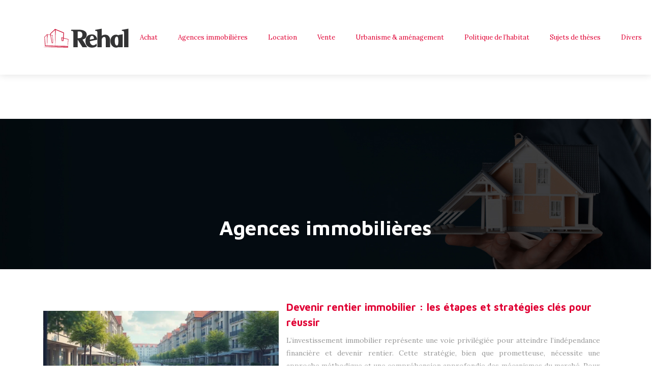

--- FILE ---
content_type: text/html; charset=UTF-8
request_url: https://www.rehal.fr/agences-immobilieres/page/2/
body_size: 8979
content:
<!DOCTYPE html>
<html>
<head lang="fr-FR">
<meta charset="UTF-8">
<meta name="viewport" content="width=device-width">
<link rel="shortcut icon" href="https://www.rehal.fr/wp-content/uploads/2018/09/favicon-rehal.fr_.png" /><link val="default" ver="v 3.19.4" />
<meta name='robots' content='max-image-preview:large' />
<link rel='dns-prefetch' href='//stackpath.bootstrapcdn.com' />
<link rel='canonical' href='https://www.rehal.fr/agences-immobilieres/page/2/' /><title></title><meta name="description" content=""><link rel="alternate" type="application/rss+xml" title="rehal &raquo; Flux de la catégorie Agences immobilières" href="https://www.rehal.fr/agences-immobilieres/feed/" />
<style id='wp-img-auto-sizes-contain-inline-css' type='text/css'>
img:is([sizes=auto i],[sizes^="auto," i]){contain-intrinsic-size:3000px 1500px}
/*# sourceURL=wp-img-auto-sizes-contain-inline-css */
</style>
<style id='wp-block-library-inline-css' type='text/css'>
:root{--wp-block-synced-color:#7a00df;--wp-block-synced-color--rgb:122,0,223;--wp-bound-block-color:var(--wp-block-synced-color);--wp-editor-canvas-background:#ddd;--wp-admin-theme-color:#007cba;--wp-admin-theme-color--rgb:0,124,186;--wp-admin-theme-color-darker-10:#006ba1;--wp-admin-theme-color-darker-10--rgb:0,107,160.5;--wp-admin-theme-color-darker-20:#005a87;--wp-admin-theme-color-darker-20--rgb:0,90,135;--wp-admin-border-width-focus:2px}@media (min-resolution:192dpi){:root{--wp-admin-border-width-focus:1.5px}}.wp-element-button{cursor:pointer}:root .has-very-light-gray-background-color{background-color:#eee}:root .has-very-dark-gray-background-color{background-color:#313131}:root .has-very-light-gray-color{color:#eee}:root .has-very-dark-gray-color{color:#313131}:root .has-vivid-green-cyan-to-vivid-cyan-blue-gradient-background{background:linear-gradient(135deg,#00d084,#0693e3)}:root .has-purple-crush-gradient-background{background:linear-gradient(135deg,#34e2e4,#4721fb 50%,#ab1dfe)}:root .has-hazy-dawn-gradient-background{background:linear-gradient(135deg,#faaca8,#dad0ec)}:root .has-subdued-olive-gradient-background{background:linear-gradient(135deg,#fafae1,#67a671)}:root .has-atomic-cream-gradient-background{background:linear-gradient(135deg,#fdd79a,#004a59)}:root .has-nightshade-gradient-background{background:linear-gradient(135deg,#330968,#31cdcf)}:root .has-midnight-gradient-background{background:linear-gradient(135deg,#020381,#2874fc)}:root{--wp--preset--font-size--normal:16px;--wp--preset--font-size--huge:42px}.has-regular-font-size{font-size:1em}.has-larger-font-size{font-size:2.625em}.has-normal-font-size{font-size:var(--wp--preset--font-size--normal)}.has-huge-font-size{font-size:var(--wp--preset--font-size--huge)}.has-text-align-center{text-align:center}.has-text-align-left{text-align:left}.has-text-align-right{text-align:right}.has-fit-text{white-space:nowrap!important}#end-resizable-editor-section{display:none}.aligncenter{clear:both}.items-justified-left{justify-content:flex-start}.items-justified-center{justify-content:center}.items-justified-right{justify-content:flex-end}.items-justified-space-between{justify-content:space-between}.screen-reader-text{border:0;clip-path:inset(50%);height:1px;margin:-1px;overflow:hidden;padding:0;position:absolute;width:1px;word-wrap:normal!important}.screen-reader-text:focus{background-color:#ddd;clip-path:none;color:#444;display:block;font-size:1em;height:auto;left:5px;line-height:normal;padding:15px 23px 14px;text-decoration:none;top:5px;width:auto;z-index:100000}html :where(.has-border-color){border-style:solid}html :where([style*=border-top-color]){border-top-style:solid}html :where([style*=border-right-color]){border-right-style:solid}html :where([style*=border-bottom-color]){border-bottom-style:solid}html :where([style*=border-left-color]){border-left-style:solid}html :where([style*=border-width]){border-style:solid}html :where([style*=border-top-width]){border-top-style:solid}html :where([style*=border-right-width]){border-right-style:solid}html :where([style*=border-bottom-width]){border-bottom-style:solid}html :where([style*=border-left-width]){border-left-style:solid}html :where(img[class*=wp-image-]){height:auto;max-width:100%}:where(figure){margin:0 0 1em}html :where(.is-position-sticky){--wp-admin--admin-bar--position-offset:var(--wp-admin--admin-bar--height,0px)}@media screen and (max-width:600px){html :where(.is-position-sticky){--wp-admin--admin-bar--position-offset:0px}}

/*# sourceURL=wp-block-library-inline-css */
</style><style id='global-styles-inline-css' type='text/css'>
:root{--wp--preset--aspect-ratio--square: 1;--wp--preset--aspect-ratio--4-3: 4/3;--wp--preset--aspect-ratio--3-4: 3/4;--wp--preset--aspect-ratio--3-2: 3/2;--wp--preset--aspect-ratio--2-3: 2/3;--wp--preset--aspect-ratio--16-9: 16/9;--wp--preset--aspect-ratio--9-16: 9/16;--wp--preset--color--black: #000000;--wp--preset--color--cyan-bluish-gray: #abb8c3;--wp--preset--color--white: #ffffff;--wp--preset--color--pale-pink: #f78da7;--wp--preset--color--vivid-red: #cf2e2e;--wp--preset--color--luminous-vivid-orange: #ff6900;--wp--preset--color--luminous-vivid-amber: #fcb900;--wp--preset--color--light-green-cyan: #7bdcb5;--wp--preset--color--vivid-green-cyan: #00d084;--wp--preset--color--pale-cyan-blue: #8ed1fc;--wp--preset--color--vivid-cyan-blue: #0693e3;--wp--preset--color--vivid-purple: #9b51e0;--wp--preset--gradient--vivid-cyan-blue-to-vivid-purple: linear-gradient(135deg,rgb(6,147,227) 0%,rgb(155,81,224) 100%);--wp--preset--gradient--light-green-cyan-to-vivid-green-cyan: linear-gradient(135deg,rgb(122,220,180) 0%,rgb(0,208,130) 100%);--wp--preset--gradient--luminous-vivid-amber-to-luminous-vivid-orange: linear-gradient(135deg,rgb(252,185,0) 0%,rgb(255,105,0) 100%);--wp--preset--gradient--luminous-vivid-orange-to-vivid-red: linear-gradient(135deg,rgb(255,105,0) 0%,rgb(207,46,46) 100%);--wp--preset--gradient--very-light-gray-to-cyan-bluish-gray: linear-gradient(135deg,rgb(238,238,238) 0%,rgb(169,184,195) 100%);--wp--preset--gradient--cool-to-warm-spectrum: linear-gradient(135deg,rgb(74,234,220) 0%,rgb(151,120,209) 20%,rgb(207,42,186) 40%,rgb(238,44,130) 60%,rgb(251,105,98) 80%,rgb(254,248,76) 100%);--wp--preset--gradient--blush-light-purple: linear-gradient(135deg,rgb(255,206,236) 0%,rgb(152,150,240) 100%);--wp--preset--gradient--blush-bordeaux: linear-gradient(135deg,rgb(254,205,165) 0%,rgb(254,45,45) 50%,rgb(107,0,62) 100%);--wp--preset--gradient--luminous-dusk: linear-gradient(135deg,rgb(255,203,112) 0%,rgb(199,81,192) 50%,rgb(65,88,208) 100%);--wp--preset--gradient--pale-ocean: linear-gradient(135deg,rgb(255,245,203) 0%,rgb(182,227,212) 50%,rgb(51,167,181) 100%);--wp--preset--gradient--electric-grass: linear-gradient(135deg,rgb(202,248,128) 0%,rgb(113,206,126) 100%);--wp--preset--gradient--midnight: linear-gradient(135deg,rgb(2,3,129) 0%,rgb(40,116,252) 100%);--wp--preset--font-size--small: 13px;--wp--preset--font-size--medium: 20px;--wp--preset--font-size--large: 36px;--wp--preset--font-size--x-large: 42px;--wp--preset--spacing--20: 0.44rem;--wp--preset--spacing--30: 0.67rem;--wp--preset--spacing--40: 1rem;--wp--preset--spacing--50: 1.5rem;--wp--preset--spacing--60: 2.25rem;--wp--preset--spacing--70: 3.38rem;--wp--preset--spacing--80: 5.06rem;--wp--preset--shadow--natural: 6px 6px 9px rgba(0, 0, 0, 0.2);--wp--preset--shadow--deep: 12px 12px 50px rgba(0, 0, 0, 0.4);--wp--preset--shadow--sharp: 6px 6px 0px rgba(0, 0, 0, 0.2);--wp--preset--shadow--outlined: 6px 6px 0px -3px rgb(255, 255, 255), 6px 6px rgb(0, 0, 0);--wp--preset--shadow--crisp: 6px 6px 0px rgb(0, 0, 0);}:where(.is-layout-flex){gap: 0.5em;}:where(.is-layout-grid){gap: 0.5em;}body .is-layout-flex{display: flex;}.is-layout-flex{flex-wrap: wrap;align-items: center;}.is-layout-flex > :is(*, div){margin: 0;}body .is-layout-grid{display: grid;}.is-layout-grid > :is(*, div){margin: 0;}:where(.wp-block-columns.is-layout-flex){gap: 2em;}:where(.wp-block-columns.is-layout-grid){gap: 2em;}:where(.wp-block-post-template.is-layout-flex){gap: 1.25em;}:where(.wp-block-post-template.is-layout-grid){gap: 1.25em;}.has-black-color{color: var(--wp--preset--color--black) !important;}.has-cyan-bluish-gray-color{color: var(--wp--preset--color--cyan-bluish-gray) !important;}.has-white-color{color: var(--wp--preset--color--white) !important;}.has-pale-pink-color{color: var(--wp--preset--color--pale-pink) !important;}.has-vivid-red-color{color: var(--wp--preset--color--vivid-red) !important;}.has-luminous-vivid-orange-color{color: var(--wp--preset--color--luminous-vivid-orange) !important;}.has-luminous-vivid-amber-color{color: var(--wp--preset--color--luminous-vivid-amber) !important;}.has-light-green-cyan-color{color: var(--wp--preset--color--light-green-cyan) !important;}.has-vivid-green-cyan-color{color: var(--wp--preset--color--vivid-green-cyan) !important;}.has-pale-cyan-blue-color{color: var(--wp--preset--color--pale-cyan-blue) !important;}.has-vivid-cyan-blue-color{color: var(--wp--preset--color--vivid-cyan-blue) !important;}.has-vivid-purple-color{color: var(--wp--preset--color--vivid-purple) !important;}.has-black-background-color{background-color: var(--wp--preset--color--black) !important;}.has-cyan-bluish-gray-background-color{background-color: var(--wp--preset--color--cyan-bluish-gray) !important;}.has-white-background-color{background-color: var(--wp--preset--color--white) !important;}.has-pale-pink-background-color{background-color: var(--wp--preset--color--pale-pink) !important;}.has-vivid-red-background-color{background-color: var(--wp--preset--color--vivid-red) !important;}.has-luminous-vivid-orange-background-color{background-color: var(--wp--preset--color--luminous-vivid-orange) !important;}.has-luminous-vivid-amber-background-color{background-color: var(--wp--preset--color--luminous-vivid-amber) !important;}.has-light-green-cyan-background-color{background-color: var(--wp--preset--color--light-green-cyan) !important;}.has-vivid-green-cyan-background-color{background-color: var(--wp--preset--color--vivid-green-cyan) !important;}.has-pale-cyan-blue-background-color{background-color: var(--wp--preset--color--pale-cyan-blue) !important;}.has-vivid-cyan-blue-background-color{background-color: var(--wp--preset--color--vivid-cyan-blue) !important;}.has-vivid-purple-background-color{background-color: var(--wp--preset--color--vivid-purple) !important;}.has-black-border-color{border-color: var(--wp--preset--color--black) !important;}.has-cyan-bluish-gray-border-color{border-color: var(--wp--preset--color--cyan-bluish-gray) !important;}.has-white-border-color{border-color: var(--wp--preset--color--white) !important;}.has-pale-pink-border-color{border-color: var(--wp--preset--color--pale-pink) !important;}.has-vivid-red-border-color{border-color: var(--wp--preset--color--vivid-red) !important;}.has-luminous-vivid-orange-border-color{border-color: var(--wp--preset--color--luminous-vivid-orange) !important;}.has-luminous-vivid-amber-border-color{border-color: var(--wp--preset--color--luminous-vivid-amber) !important;}.has-light-green-cyan-border-color{border-color: var(--wp--preset--color--light-green-cyan) !important;}.has-vivid-green-cyan-border-color{border-color: var(--wp--preset--color--vivid-green-cyan) !important;}.has-pale-cyan-blue-border-color{border-color: var(--wp--preset--color--pale-cyan-blue) !important;}.has-vivid-cyan-blue-border-color{border-color: var(--wp--preset--color--vivid-cyan-blue) !important;}.has-vivid-purple-border-color{border-color: var(--wp--preset--color--vivid-purple) !important;}.has-vivid-cyan-blue-to-vivid-purple-gradient-background{background: var(--wp--preset--gradient--vivid-cyan-blue-to-vivid-purple) !important;}.has-light-green-cyan-to-vivid-green-cyan-gradient-background{background: var(--wp--preset--gradient--light-green-cyan-to-vivid-green-cyan) !important;}.has-luminous-vivid-amber-to-luminous-vivid-orange-gradient-background{background: var(--wp--preset--gradient--luminous-vivid-amber-to-luminous-vivid-orange) !important;}.has-luminous-vivid-orange-to-vivid-red-gradient-background{background: var(--wp--preset--gradient--luminous-vivid-orange-to-vivid-red) !important;}.has-very-light-gray-to-cyan-bluish-gray-gradient-background{background: var(--wp--preset--gradient--very-light-gray-to-cyan-bluish-gray) !important;}.has-cool-to-warm-spectrum-gradient-background{background: var(--wp--preset--gradient--cool-to-warm-spectrum) !important;}.has-blush-light-purple-gradient-background{background: var(--wp--preset--gradient--blush-light-purple) !important;}.has-blush-bordeaux-gradient-background{background: var(--wp--preset--gradient--blush-bordeaux) !important;}.has-luminous-dusk-gradient-background{background: var(--wp--preset--gradient--luminous-dusk) !important;}.has-pale-ocean-gradient-background{background: var(--wp--preset--gradient--pale-ocean) !important;}.has-electric-grass-gradient-background{background: var(--wp--preset--gradient--electric-grass) !important;}.has-midnight-gradient-background{background: var(--wp--preset--gradient--midnight) !important;}.has-small-font-size{font-size: var(--wp--preset--font-size--small) !important;}.has-medium-font-size{font-size: var(--wp--preset--font-size--medium) !important;}.has-large-font-size{font-size: var(--wp--preset--font-size--large) !important;}.has-x-large-font-size{font-size: var(--wp--preset--font-size--x-large) !important;}
/*# sourceURL=global-styles-inline-css */
</style>

<style id='classic-theme-styles-inline-css' type='text/css'>
/*! This file is auto-generated */
.wp-block-button__link{color:#fff;background-color:#32373c;border-radius:9999px;box-shadow:none;text-decoration:none;padding:calc(.667em + 2px) calc(1.333em + 2px);font-size:1.125em}.wp-block-file__button{background:#32373c;color:#fff;text-decoration:none}
/*# sourceURL=/wp-includes/css/classic-themes.min.css */
</style>
<link rel='stylesheet' id='default-css' href='https://www.rehal.fr/wp-content/themes/factory-templates-3/style.css?ver=4566502698858fecf3aac711a53cc93b' type='text/css' media='all' />
<link rel='stylesheet' id='bootstrap4-css' href='https://www.rehal.fr/wp-content/themes/factory-templates-3/css/bootstrap4/bootstrap.min.css?ver=4566502698858fecf3aac711a53cc93b' type='text/css' media='all' />
<link rel='stylesheet' id='font-awesome-css' href='https://stackpath.bootstrapcdn.com/font-awesome/4.7.0/css/font-awesome.min.css?ver=4566502698858fecf3aac711a53cc93b' type='text/css' media='all' />
<link rel='stylesheet' id='custom-post-css' href='https://www.rehal.fr/wp-content/themes/factory-templates-3/css/custom-post.css?ver=4566502698858fecf3aac711a53cc93b' type='text/css' media='all' />
<link rel='stylesheet' id='aos-css' href='https://www.rehal.fr/wp-content/themes/factory-templates-3/css/aos.css?ver=4566502698858fecf3aac711a53cc93b' type='text/css' media='all' />
<link rel='stylesheet' id='global-css' href='https://www.rehal.fr/wp-content/themes/factory-templates-3/css/global.css?ver=4566502698858fecf3aac711a53cc93b' type='text/css' media='all' />
<link rel='stylesheet' id='style-css' href='https://www.rehal.fr/wp-content/themes/factory-templates-3/css/template.css?ver=4566502698858fecf3aac711a53cc93b' type='text/css' media='all' />
<script type="text/javascript" src="https://www.rehal.fr/wp-content/themes/factory-templates-3/js/jquery.min.js?ver=4566502698858fecf3aac711a53cc93b" id="jquery-js"></script>
<link rel="https://api.w.org/" href="https://www.rehal.fr/wp-json/" /><link rel="alternate" title="JSON" type="application/json" href="https://www.rehal.fr/wp-json/wp/v2/categories/1" /><link rel="EditURI" type="application/rsd+xml" title="RSD" href="https://www.rehal.fr/xmlrpc.php?rsd" />



<meta name="google-site-verification" content="mDqgJrMlS6MIruiL8HpK3yhkwMKYM2cPSNKL4mx29-M" />
<meta name="google-site-verification" content="sbegMhbGr65O5b9OaOAU4MhvneoKJjdSzxDLafpS5x0" />
<link rel="preconnect" href="https://fonts.googleapis.com">
<link rel="preconnect" href="https://fonts.gstatic.com" crossorigin>
<link href="https://fonts.googleapis.com/css2?family=Lora&family=Maven+Pro:wght@700&display=swap" rel="stylesheet"> <style type="text/css">
  
a{color : #F84C07 }
a:hover{color : #E00034 }
.scrolling-down{background-color:#E00034;}
.main-menu.scrolling-down{-webkit-box-shadow: 0 2px 13px 0 rgba(0, 0, 0, .1);-moz-box-shadow: 0 2px 13px 0 rgba(0, 0, 0, .1);box-shadow: 0 2px 13px 0 rgba(0, 0, 0, .1);}   
.scrolling-down nav li a{color:#fff!important;}
.archive h1{color:#fff!important;}
.archive h1,.single h1{text-align:center!important;}
.single h1{color:#fff!important;}
.archive .readmore{background-color:#E00034;}
.archive .readmore{color:#fff;}
.scrolling-down .logo-main{display: none;}
.scrolling-down .logo-sticky{display:inline-block;}
.single h2{font-size:22px!important}    
.single h3{font-size:18px!important}    
.single h4{font-size:15px!important}    
.single h5{font-size:15px!important}    
.single h6{font-size:15px!important}    
@media(max-width: 1024px){.main-menu.scrolling-down{position: fixed !important;}}
@import url('https://fonts.googleapis.com/css?family=Lora');
@import url('https://fonts.googleapis.com/css?family=Maven+Pro:400,500,700,900');
body {
    font-size: 14px;
    line-height: 25px;
    font-weight: 400;
       color: #999;
    font-family: "Lora", Arial, Tahoma, sans-serif;
}
a {
    color: #F84C07;
}
a:hover {
    color: #999999;
}

.logo-top img {
    height: auto;
}
.scrolling-down .logo-top img {
    height: 50px;
}
.scrolling-down  .navbar-nav>li>a{ margin: 7px 0 ;}
p{text-align:justify; }
h1, h2, h3, h4{
     font-family: "Maven Pro", Arial, Tahoma, sans-serif;
    font-weight: 700;
}
h2, h2 a, h2 a:hover , h2 a:focus{
   color: #E00034;
}
body:not(.single) .main{    padding-top: 87px;
background-image: url(/wp-content/uploads/2018/08/supplier-striped-bg2.png);
    background-repeat: no-repeat;
    background-position: center right;
}
.home .main{background:none;}
/**************************Menu***********************/
li.current-menu-item {
    background: transparent;
}
 .navbar-nav>li>a{
    color: #E00034;
font-size: 13px;
    font-weight: 400;
 margin: 18px 0;
    padding-top: 15px;
    padding-bottom: 15px;
-webkit-transition: all .3s ease-in-out;
    -moz-transition: all .3s ease-in-out;
    -o-transition: all .3s ease-in-out;
    -ms-transition: all .3s ease-in-out;
    transition: all .3s ease-in-out;
    font-family: "Lora", Arial, Tahoma, sans-serif;
}

.navbar-nav>li {
    list-style-type: none;
    position: relative;
    width: auto;
margin: 0 5px;
}
 .navbar-nav>.active>a,  .navbar-nav>.active>a:focus,  .navbar-nav>.active>a:hover, .navbar-nav>li>a:hover {
        color: #333;
}
/*********************************************************/
.sow-headline-container p.sow-sub-headline{    font-weight: 300;
    letter-spacing: 2px;}
.content-image-hover-text img{width: auto!important;    padding-bottom: 1em;}
.content-image-hover-text {
    background-color: #e0003463 !important;
}
.content-image-hover-text h2{color:#fff;}
.small .service_top .content h3{    color: #333;
    font-size: 15px;
    line-height: 25px;
    font-weight: 400;}

.servicesBloc{
-webkit-transition: all .4s ease-in-out;
    -moz-transition: all .4s ease-in-out;
    -o-transition: all .4s ease-in-out;
    transition: all .4s ease-in-out;
}
.servicesBloc h3:hover {color:#fff !important;}
.servicesBloc:hover{background: #999 !important;
    border-color: #999999 !important;color:#fff;}
footer {
    background-color:#9C2640;
    color: #ffffff;
padding:65px 0 25px;
}
footer .title-widget-footer {
    font-size: 21px;
    line-height: 25px;
    font-weight: 500;
    color: #fff;
   font-family: "Maven Pro", Arial, Tahoma, sans-serif;
}
footer a {
    color: #a5733d;
}
footer a:hover {
    color: #e0aa74;
}
.archive .single-post h2 {
    min-height: 54px;
}
.archive .post-content p{min-height: 105px;}
.search .single-post .read-more, .archive .single-post .read-more {
background-color: #E00034 ;
    color: #ffffff;
}
.search .single-post .read-more:hover, .archive .single-post .read-more:hover {
    background: #999999;
 color: #fff; }
.single h2, .sidebar .title-widget-default, .single .post-navigation p {
      font-family: "Maven Pro", Arial, Tahoma, sans-serif;
    color: #a5733d;
    font-weight: 400;
    line-height: 1.4;
    font-size: 18px;
}
/**************************************************/
.dropdown-menu {
    padding: 0; width:100%}
.dropdown-menu>li>a {padding: 10px 20px; 
background:#321e65; 
color:#fff;}
.dropdown-menu > li > a:focus, .dropdown-menu > li > a:hover {
   background: #333333;
 color: #2c0885;
}
.dropdown-menu>.active>a, .dropdown-menu>.active>a:focus, .dropdown-menu>.active>a:hover {
 background: #333333;
 color: #2c0885;
}

/*****************************************/
@media only screen and (max-width: 900px) {
 .navbar-nav>li>a{
 margin: 0;}
}
.scrolling-down .logo-top img {
    height: 30px !important;
}
.single .post-content img {float:left;padding-right:20px;} .copyright{text-align:center}.footer-widget{font-weight:bold;color:}

.single .post-data ul{padding: 0 0 0 15px;}
.single .blog-post-content{text-align:justify}
.single h2, .single h3, .single h4, .single h5, .single h6 {margin-top:15px;}
.single .blog-post-content img{padding:10px 0 15px;}
.nav-post-cat{padding-top:20px;}
</style>
</head>
<body class="archive paged category category-agences-immobilieres category-1 paged-2 category-paged-2 wp-theme-factory-templates-3 " style="">	
<div class="normal-menu menu-to-right main-menu fixed-top">	
<div class="container">

<nav class="navbar navbar-expand-xl pl-0 pr-0">

<a id="logo" href="https://www.rehal.fr">
<img class="logo-main" src="https://www.rehal.fr/wp-content/uploads/2018/09/logo-rehal.fr_.png" alt="logo">
<img class="logo-sticky" src="https://www.rehal.fr/wp-content/uploads/2018/09/logo-rehal.fr_.png" alt="logo"></a>
	


<button class="navbar-toggler" type="button" data-toggle="collapse" data-target="#navbarsExample06" aria-controls="navbarsExample06" aria-expanded="false" aria-label="Toggle navigation">
<span class="navbar-toggler-icon">
<div class="menu_btn">	
<div class="menu-bars"></div>
<div class="menu-bars"></div>
<div class="menu-bars"></div>
</div>
</span>
</button> 
<div class="collapse navbar-collapse" id="navbarsExample06">
<ul id="main-menu" class="navbar-nav ml-auto"><li id="menu-item-35" class="menu-item menu-item-type-taxonomy menu-item-object-category"><a href="https://www.rehal.fr/achat/">Achat</a></li>
<li id="menu-item-36" class="menu-item menu-item-type-taxonomy menu-item-object-category current-menu-item"><a href="https://www.rehal.fr/agences-immobilieres/">Agences immobilières</a></li>
<li id="menu-item-37" class="menu-item menu-item-type-taxonomy menu-item-object-category"><a href="https://www.rehal.fr/location/">Location</a></li>
<li id="menu-item-38" class="menu-item menu-item-type-taxonomy menu-item-object-category"><a href="https://www.rehal.fr/vente/">Vente</a></li>
<li id="menu-item-54" class="menu-item menu-item-type-taxonomy menu-item-object-category"><a href="https://www.rehal.fr/urbanisme-amenagement/">Urbanisme &#038; aménagement</a></li>
<li id="menu-item-91" class="menu-item menu-item-type-taxonomy menu-item-object-category"><a href="https://www.rehal.fr/politique-de-l-habitat/">Politique de l&rsquo;habitat</a></li>
<li id="menu-item-129" class="menu-item menu-item-type-taxonomy menu-item-object-category"><a href="https://www.rehal.fr/sujets-de-theses/">Sujets de thèses</a></li>
<li id="menu-item-356" class="menu-item menu-item-type-taxonomy menu-item-object-category"><a href="https://www.rehal.fr/divers/">Divers</a></li>
</ul></div>
</nav>
</div>
</div>
<div class="main">
	
<div class="subheader" style="background-image:url(https://www.rehal.fr/wp-content/uploads/2018/09/cat-rehal.jpg);background-position:top; ">
<div id="mask" style=""></div>	
<div class="container"><h1 class="title">Agences immobilières</h1></div>
</div>


<div class="container">
<div class="row loop-post">
		
<div class="col-md-12 post-inloop">	
<div class="col-md-5 col-xs-12 thumb-cover p-0">
<img width="600" height="240" src="https://www.rehal.fr/wp-content/uploads/2025/07/100720251752133347-600x240.webp" class="attachment-archive_loop size-archive_loop wp-post-image" alt="" decoding="async" fetchpriority="high" /></div>
<div class="col-md-7 col-xs-12">
<h2><a href="https://www.rehal.fr/devenir-rentier-immobilier-les-etapes-et-strategies-cles-pour-reussir/">Devenir rentier immobilier : les étapes et stratégies clés pour réussir</a></h2>
<p>L&rsquo;investissement immobilier représente une voie privilégiée pour atteindre l&rsquo;indépendance financière et devenir rentier. Cette stratégie, bien que prometteuse, nécessite une approche méthodique et une compréhension approfondie des mécanismes du marché. Pour réussir dans cette entreprise, il est essentiel de maîtriser&#8230;</p>
<a class="readmore read-more" href="https://www.rehal.fr/devenir-rentier-immobilier-les-etapes-et-strategies-cles-pour-reussir/">Lire la suite</a>
</div>
</div>
<div class="col-md-12 post-inloop">	
<div class="col-md-5 col-xs-12 thumb-cover p-0">
<img width="600" height="240" src="https://www.rehal.fr/wp-content/uploads/2025/07/090720251752074871-600x240.webp" class="attachment-archive_loop size-archive_loop wp-post-image" alt="" decoding="async" /></div>
<div class="col-md-7 col-xs-12">
<h2><a href="https://www.rehal.fr/commission-d-agence-immobiliere-comment-la-negocier-a-votre-avantage/">Commission d&rsquo;agence immobilière : comment la négocier à votre avantage</a></h2>
<p>La commission d&rsquo;agence immobilière représente souvent une part non négligeable du coût total d&rsquo;une transaction immobilière. Que vous soyez vendeur ou acheteur, comprendre les subtilités de ces frais et savoir les négocier peut vous faire économiser des milliers d&rsquo;euros. Dans&#8230;</p>
<a class="readmore read-more" href="https://www.rehal.fr/commission-d-agence-immobiliere-comment-la-negocier-a-votre-avantage/">Lire la suite</a>
</div>
</div>
<div class="col-md-12 post-inloop">	
<div class="col-md-5 col-xs-12 thumb-cover p-0">
<img width="600" height="240" src="https://www.rehal.fr/wp-content/uploads/2025/07/090720251752074758-600x240.webp" class="attachment-archive_loop size-archive_loop wp-post-image" alt="" decoding="async" /></div>
<div class="col-md-7 col-xs-12">
<h2><a href="https://www.rehal.fr/agence-immobiliere-comment-evaluer-son-efficacite-pour-vendre-rapidement/">Agence immobilière : comment évaluer son efficacité pour vendre rapidement</a></h2>
<p>Dans un marché immobilier en constante évolution, les agences doivent sans cesse optimiser leurs performances pour rester compétitives. L&rsquo;efficacité d&rsquo;une agence immobilière se mesure principalement à sa capacité à vendre rapidement les biens qui lui sont confiés. Mais comment évaluer&#8230;</p>
<a class="readmore read-more" href="https://www.rehal.fr/agence-immobiliere-comment-evaluer-son-efficacite-pour-vendre-rapidement/">Lire la suite</a>
</div>
</div>
<div class="col-md-12 post-inloop">	
<div class="col-md-5 col-xs-12 thumb-cover p-0">
<img width="600" height="240" src="https://www.rehal.fr/wp-content/uploads/2025/07/090720251752074708-600x240.webp" class="attachment-archive_loop size-archive_loop wp-post-image" alt="" decoding="async" loading="lazy" /></div>
<div class="col-md-7 col-xs-12">
<h2><a href="https://www.rehal.fr/agent-immobilier-en-quoi-peut-il-faciliter-la-vente-de-votre-bien/">Agent immobilier : en quoi peut-il faciliter la vente de votre bien</a></h2>
<p>La vente d&rsquo;un bien immobilier est souvent perçue comme une tâche complexe et stressante. Entre l&rsquo;estimation du prix, la mise en valeur du bien, la gestion des visites et les négociations, le processus peut rapidement devenir chronophage et source d&rsquo;inquiétudes&#8230;.</p>
<a class="readmore read-more" href="https://www.rehal.fr/agent-immobilier-en-quoi-peut-il-faciliter-la-vente-de-votre-bien/">Lire la suite</a>
</div>
</div>
<div class="col-md-12 post-inloop">	
<div class="col-md-5 col-xs-12 thumb-cover p-0">
<img width="600" height="240" src="https://www.rehal.fr/wp-content/uploads/2026/01/020120261767340860-600x240.webp" class="attachment-archive_loop size-archive_loop wp-post-image" alt="regroupement-de-credit-avantages-et-fonctionnement-explique-simplement" decoding="async" loading="lazy" /></div>
<div class="col-md-7 col-xs-12">
<h2><a href="https://www.rehal.fr/regroupement-de-credit-avantages-et-fonctionnement-explique-simplement/">Regroupement de crédit : avantages et fonctionnement expliqué simplement</a></h2>
<p>Le regroupement de crédit est une solution financière de plus en plus prisée par les emprunteurs français. Face à la multiplication des crédits et à l&rsquo;évolution des situations personnelles, cette option permet de simplifier la gestion budgétaire et d&rsquo;alléger la&#8230;</p>
<a class="readmore read-more" href="https://www.rehal.fr/regroupement-de-credit-avantages-et-fonctionnement-explique-simplement/">Lire la suite</a>
</div>
</div>
<div class="col-md-12 post-inloop">	
<div class="col-md-5 col-xs-12 thumb-cover p-0">
<img width="600" height="240" src="https://www.rehal.fr/wp-content/uploads/2025/11/281120251764320432-600x240.webp" class="attachment-archive_loop size-archive_loop wp-post-image" alt="tout-comprendre-sur-le-credit-immobilier-avant-de-se-lancer" decoding="async" loading="lazy" /></div>
<div class="col-md-7 col-xs-12">
<h2><a href="https://www.rehal.fr/tout-comprendre-sur-le-credit-immobilier-avant-de-se-lancer/">Tout comprendre sur le crédit immobilier avant de se lancer</a></h2>
<p>Le crédit immobilier est souvent la clé pour concrétiser un projet d&rsquo;achat de bien. Que ce soit pour une résidence principale, un investissement locatif ou une résidence secondaire, il est crucial de bien comprendre les tenants et aboutissants de cet&#8230;</p>
<a class="readmore read-more" href="https://www.rehal.fr/tout-comprendre-sur-le-credit-immobilier-avant-de-se-lancer/">Lire la suite</a>
</div>
</div>
<div class="col-md-12 post-inloop">	
<div class="col-md-5 col-xs-12 thumb-cover p-0">
<img width="600" height="240" src="https://www.rehal.fr/wp-content/uploads/2025/07/090720251752073971-600x240.webp" class="attachment-archive_loop size-archive_loop wp-post-image" alt="" decoding="async" loading="lazy" /></div>
<div class="col-md-7 col-xs-12">
<h2><a href="https://www.rehal.fr/comment-bien-preparer-une-vente-immobiliere-pour-optimiser-ses-chances/">Comment bien préparer une vente immobilière pour optimiser ses chances ?</a></h2>
<p>La vente d&rsquo;un bien immobilier représente souvent une étape cruciale dans la vie d&rsquo;un propriétaire. Que ce soit pour concrétiser un projet ou réaliser un investissement, une préparation minutieuse s&rsquo;avère indispensable pour optimiser ses chances de réussite. Dans un marché&#8230;</p>
<a class="readmore read-more" href="https://www.rehal.fr/comment-bien-preparer-une-vente-immobiliere-pour-optimiser-ses-chances/">Lire la suite</a>
</div>
</div>
<div class="col-md-12 post-inloop">	
<div class="col-md-5 col-xs-12 thumb-cover p-0">
<img width="600" height="240" src="https://www.rehal.fr/wp-content/uploads/2025/04/270420251745716343-600x240.webp" class="attachment-archive_loop size-archive_loop wp-post-image" alt="" decoding="async" loading="lazy" /></div>
<div class="col-md-7 col-xs-12">
<h2><a href="https://www.rehal.fr/que-devient-un-bien-lmnp-au-moment-d-une-succession/">Que devient un bien LMNP au moment d&rsquo;une succession ?</a></h2>
<p>La transmission d&rsquo;un bien en Location Meublée Non Professionnelle (LMNP) est un point important pour de nombreux investisseurs. Les implications fiscales et juridiques d&rsquo;une succession en LMNP nécessitent un vrai suivi pour garantir une transmission dans les meilleurs conditions aux&#8230;</p>
<a class="readmore read-more" href="https://www.rehal.fr/que-devient-un-bien-lmnp-au-moment-d-une-succession/">Lire la suite</a>
</div>
</div>
<div class="col-md-12 post-inloop">	
<div class="col-md-5 col-xs-12 thumb-cover p-0">
<img width="600" height="240" src="https://www.rehal.fr/wp-content/uploads/2024/12/201220241734657674-600x240.webp" class="attachment-archive_loop size-archive_loop wp-post-image" alt="" decoding="async" loading="lazy" /></div>
<div class="col-md-7 col-xs-12">
<h2><a href="https://www.rehal.fr/comment-acheter-une-maison-aux-etats-unis-pour-une-personne-non-residente/">Comment acheter une maison aux États-Unis pour une personne non-résidente ?</a></h2>
<p>Investir dans l&rsquo;immobilier américain peut être une opportunité attrayante pour les acheteurs étrangers, offrant des perspectives de rendement intéressantes et une diversification du patrimoine. Cependant, le processus d&rsquo;achat d&rsquo;une maison aux États-Unis pour un non-résident comporte des particularités et des&#8230;</p>
<a class="readmore read-more" href="https://www.rehal.fr/comment-acheter-une-maison-aux-etats-unis-pour-une-personne-non-residente/">Lire la suite</a>
</div>
</div>
<div class="col-md-12 post-inloop">	
<div class="col-md-5 col-xs-12 thumb-cover p-0">
<img width="600" height="240" src="https://www.rehal.fr/wp-content/uploads/2024/09/100920241725930238-600x240.webp" class="attachment-archive_loop size-archive_loop wp-post-image" alt="" decoding="async" loading="lazy" /></div>
<div class="col-md-7 col-xs-12">
<h2><a href="https://www.rehal.fr/comprendre-l-impact-du-dpe-collectif-sur-la-valeur-des-biens-immobiliers-en-copropriete/">Comprendre l&rsquo;impact du DPE collectif sur la valeur des biens immobiliers en copropriété</a></h2>
<p>Le marché immobilier connaît une transformation avec l&rsquo;introduction du diagnostic de performance énergétique collectif obligatoire. Cette évolution réglementaire bouleverse la façon dont les copropriétés sont évaluées et valorisées. Les propriétaires et investisseurs doivent désormais prendre en compte ce nouveau paramètre&#8230;</p>
<a class="readmore read-more" href="https://www.rehal.fr/comprendre-l-impact-du-dpe-collectif-sur-la-valeur-des-biens-immobiliers-en-copropriete/">Lire la suite</a>
</div>
</div>
</div>
<div class="container text-center mt-5 pl-0">
<div class="navigation"><ul>
<li><a href="https://www.rehal.fr/agences-immobilieres/">1</a></li>
<li class="active"><a href="https://www.rehal.fr/agences-immobilieres/page/2/">2</a></li>
<li><a href="https://www.rehal.fr/agences-immobilieres/page/3/">3</a></li>
<li><a href="https://www.rehal.fr/agences-immobilieres/page/4/">4</a></li>
<li>…</li>
<li><a href="https://www.rehal.fr/agences-immobilieres/page/6/">6</a></li>
</ul></div>
</div>



  


</div>
</div>


<footer  style="">
<div class="container">
<div class="row">
<div class="col-md-4 col-xs-12 w1">
<div class="widget_footer"><div class="footer-widget">Frais inhérents à un crédit immobilier</div>			<div class="textwidget"><p style="font-weight: 300; text-align: justify;">En formulant une demande pour l&rsquo;obtention d&rsquo;un prêt immobilier, le futur emprunteur doit savoir qu’il devra s’acquitter d’un ensemble de frais supplémentaires à l’instar de frais d’assurance, les frais de dossier (de l’ordre de 1% du montant emprunté…).</p>
</div>
		</div></div>
<div class="col-md-4 col-xs-12 w2">
<div class="widget_footer"><div class="footer-widget">La négociation d&rsquo;un prêt immobilier</div>			<div class="textwidget"><p style="font-weight: 300; text-align: justify;">La négociation d’un prêt immobilier est fondamentale afin d’obtenir un crédit avec les conditions les plus favorables possibles. La négociation du taux et la durée de remboursement avec le conseiller est fondamentale pour le futur emprunteur.</p>
</div>
		</div></div>
<div class="col-md-4 col-xs-12 w3">
<div class="widget_footer"><div class="footer-widget">Défiscaliser en louant un bien immobilier</div>			<div class="textwidget"><p style="text-align: justify;">Pour inciter à investir dans le locatif neuf ou réhabilité, des dispositifs juridiques ont été prévus pour défiscaliser et réduire une partie des impôts des contribuables. On augmente ainsi l’offre de logements voués à la location tout en faisant bénéficier les investisseurs d’avantages fiscaux.</p>
</div>
		</div></div>
</div>
</div>
</footer>

<script type="speculationrules">
{"prefetch":[{"source":"document","where":{"and":[{"href_matches":"/*"},{"not":{"href_matches":["/wp-*.php","/wp-admin/*","/wp-content/uploads/*","/wp-content/*","/wp-content/plugins/*","/wp-content/themes/factory-templates-3/*","/*\\?(.+)"]}},{"not":{"selector_matches":"a[rel~=\"nofollow\"]"}},{"not":{"selector_matches":".no-prefetch, .no-prefetch a"}}]},"eagerness":"conservative"}]}
</script>
<p class="text-center" style="margin-bottom: 0px"><a href="/plan-du-site/">Plan du site</a></p><script type="text/javascript" src="https://www.rehal.fr/wp-content/themes/factory-templates-3/js/bootstrap.min.js" id="bootstrap4-js"></script>
<script type="text/javascript" src="https://www.rehal.fr/wp-content/themes/factory-templates-3/js/aos.js" id="aos-js"></script>
<script type="text/javascript" src="https://www.rehal.fr/wp-content/themes/factory-templates-3/js/rellax.min.js" id="rellax-js"></script>
<script type="text/javascript" src="https://www.rehal.fr/wp-content/themes/factory-templates-3/js/default_script.js" id="default_script-js"></script>



<script type="text/javascript">
jQuery('.remove-margin-bottom').parent(".so-panel").css("margin-bottom","0px");

let calcScrollValue = () => {
  let scrollProgress = document.getElementById("progress");
  let progressValue = document.getElementById("back_to_top");
  let pos = document.documentElement.scrollTop;
  let calcHeight = document.documentElement.scrollHeight - document.documentElement.clientHeight;
  let scrollValue = Math.round((pos * 100) / calcHeight);
  if (pos > 500) {
    progressValue.style.display = "grid";
  } else {
    progressValue.style.display = "none";
  }
  scrollProgress.addEventListener("click", () => {
    document.documentElement.scrollTop = 0;
  });
  scrollProgress.style.background = `conic-gradient( ${scrollValue}%, #fff ${scrollValue}%)`;
};
window.onscroll = calcScrollValue;
window.onload = calcScrollValue;



</script>
<script type="text/javascript">
var url_cat = jQuery('cat').attr('url');
if(!(url_cat).length){
}
else{
jQuery('.subheader').css('background-image','url('+url_cat+')');   
}
</script>
<script type="text/javascript">
var nav = jQuery('.main-menu:not(.creative-menu-open)');
var menu_height = jQuery(".main-menu").height();  
jQuery(window).scroll(function () { 
if (jQuery(this).scrollTop() > 125) { 
nav.addClass("fixed-menu");
jQuery(".main-menu").addClass("scrolling-down");
jQuery("#before-menu").css("height",menu_height);
setTimeout(function(){ jQuery('.fixed-menu').css("top", "0"); },600)
} else {
jQuery(".main-menu").removeClass("scrolling-down");
nav.removeClass("fixed-menu");
jQuery("#before-menu").css("height","0px");
jQuery('.fixed-menu').css("top", "-200px");
nav.attr('style', '');
}
});
</script>

<script type="text/javascript">
AOS.init({
  once: true,
});
</script>

<div class="img-fullscreen"></div>







 

</body>
</html>   